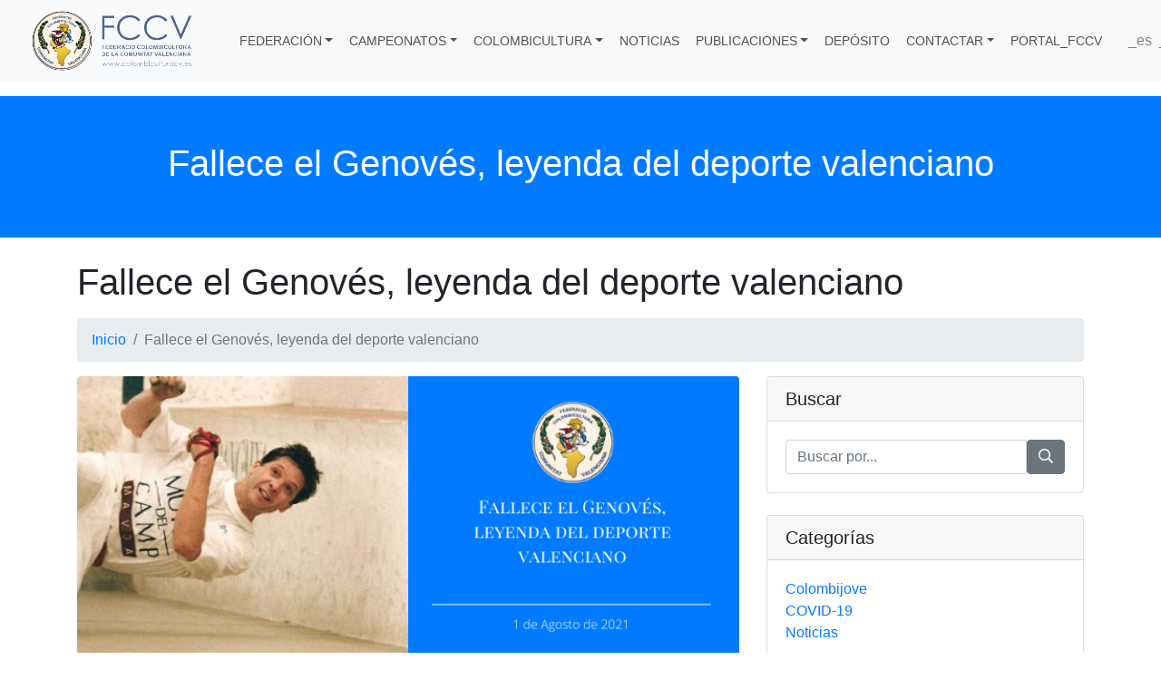

--- FILE ---
content_type: text/html; charset=UTF-8
request_url: https://colombiculturacv.es/?p=270
body_size: 4295
content:
<!DOCTYPE html>
<html lang="es">

<head>
<!-- Global site tag (gtag.js) - Google Analytics -->
<script async src="https://www.googletagmanager.com/gtag/js?id=G-K690F1GBQC"></script>
<script>
  window.dataLayer = window.dataLayer || [];
  function gtag(){dataLayer.push(arguments);}
  gtag('js', new Date());

  gtag('config', 'G-K690F1GBQC');
</script>

<meta name="viewport" content="width=device-width, initial-scale=1, shrink-to-fit=no">
<meta name="description" content="">
<meta name="author" content="pksiam" >
<meta name="google-site-verification" content="KX_bKmWpuUVa2ro8s-G080sWlo3UD6xBseArPpcnBKA" />

<title>Fallece el Genovés, leyenda del deporte valenciano | FEDERACIÓN DE COLOMBICULTURA <br>DE LA COMUNIDAD VALENCIANA</title>
<link rel="shortcut icon" href="favicon.ico?188624256" />

<!--
<link rel="icon" href="https://colombiculturacv.es/wp-content/uploads/2017/01/cropped-LOGO-PER-A-WEB-01-ALTA-32x32.gif" sizes="32x32" />
<link rel="icon" href="https://colombiculturacv.es/wp-content/uploads/2017/01/cropped-LOGO-PER-A-WEB-01-ALTA-192x192.gif" sizes="192x192" />
<link rel="apple-touch-icon" href="https://colombiculturacv.es/wp-content/uploads/2017/01/cropped-LOGO-PER-A-WEB-01-ALTA-180x180.gif" />
-->
<!-- Bootstrap core CSS -->
<link href="css/bootstrap/css/bootstrap.css?1277915865" rel="stylesheet">
 <!-- cookiealert styles -->
 <link rel="stylesheet" href="css/cookies/cookiealert.css">

<!-- Custom styles for this template -->
<link href="css/modern-business.css?1709644836" rel="stylesheet">
<link href="css/fontawesome-pro/css/all.css?231449852" rel="stylesheet">
<link href="css/custom.css?1335334668" rel="stylesheet">
<script src="js/pk.js?735803771"></script>
<style>

#logo {
vertical-align:middle;
}
.navbar-brand span {
font-size:1.2rem;
line-height:1.2;
font-weight: 200;
display:inline-block;
vertical-align:middle;
padding:0 0 0 15px;
}

.navbar-nav {
margin-left:auto;
}

header {
  padding: 50px 0 50px;
  margin-bottom: 25px;
}


</style>
</head>

<body>


  
  <!-- Navigation -->




<nav class="navbar fixed-top navbar-expand-xl navbar-light bg-light mainmenu">

  <div class="container">

    <a class="navbar-brand" href="index.php">

      <img id="logo" alt="Logo" src="img/logo.png?1840865726" height="80">
      <span>
            </span>

    </a>
    <button class="navbar-toggler navbar-toggler-right" type="button" data-toggle="collapse" data-target="#navbarResponsive" aria-controls="navbarResponsive" aria-expanded="false" aria-label="Toggle navigation">
      <span class="navbar-toggler-icon"></span>
    </button>

    <div class="collapse navbar-collapse" id="navbarResponsive">

              <ul class="navbar-nav ml-auto">


                <li class="dropdown ">
<a class="dropdown-toggle" href="#" id="navbarDropdown" role="button" data-toggle="dropdown" aria-haspopup="true" aria-expanded="false">FEDERACIÓN</a>
<ul class="dropdown-menu" aria-labelledby="navbarDropdown">
<li><a  href="?p=131"  >Historia de la Federación</a></li>
<li><a  href="?p=2"  >Organismos de la Federación</a></li>
<li><a  href="?p=5"  >Clubes</a></li>
<li><a  href="?p=118"  >Estatutos, Reglamentos y Protocolos</a></li>
<li><a  href="?p=160"  >Elecciones</a></li>
<li class="dropdown dropright">
<a class="dropdown-toggle" href="#" id="navbarDropdown" role="button" data-toggle="dropdown" aria-haspopup="true" aria-expanded="false">Buscador de anillas</a>
<ul class="dropdown-menu" aria-labelledby="navbarDropdown">
<li><a  href="https://www.realfec.es/?p=4"   target="_blank" >Buscador de anillas RFEC</a></li>
<li><a  href="?p=4"  >Buscador anillas FCCV</a></li>
<li><a  href="https://www.colombimurcia.com/registro-de-anillas/"   target="_blank" >Buscador de anillas FCRM</a></li>
</ul>
</li>
<li class="dropdown dropright">
<a class="dropdown-toggle" href="#" id="navbarDropdown" role="button" data-toggle="dropdown" aria-haspopup="true" aria-expanded="false">Transparencia</a>
<ul class="dropdown-menu" aria-labelledby="navbarDropdown">
<li><a  href="?p=7"  >Información Económica</a></li>
<li><a  href="?p=8"  >Información Institucional</a></li>
</ul>
</li>
<li><a  href="?p=14"  >Secretaría</a></li>
<li><a  href="?p=15"  >Acuerdos Zonas Inter</a></li>
</ul>
</li>
<li class="dropdown ">
<a class="dropdown-toggle" href="#" id="navbarDropdown" role="button" data-toggle="dropdown" aria-haspopup="true" aria-expanded="false">CAMPEONATOS</a>
<ul class="dropdown-menu" aria-labelledby="navbarDropdown">
<li><a  href="?p=1"  >Campeonatos deportivos</a></li>
<li><a  href="?p=11"  >Campeonatos de raza</a></li>
</ul>
</li>
<li class="dropdown ">
<a class="dropdown-toggle" href="#" id="navbarDropdown" role="button" data-toggle="dropdown" aria-haspopup="true" aria-expanded="false">COLOMBICULTURA</a>
<ul class="dropdown-menu" aria-labelledby="navbarDropdown">
<li><a  href="?p=107"  >Palomos de raza</a></li>
<li><a  href="?p=108"  >Palomos Deportivos</a></li>
</ul>
</li>
<li><a  href="?p=104"  >NOTICIAS</a></li>
<li class="dropdown">
<a class="dropdown-toggle" href="#" id="navbarDropdown" role="button" data-toggle="dropdown" aria-haspopup="true" aria-expanded="false">PUBLICACIONES</a>
<ul class="dropdown-menu" aria-labelledby="navbarDropdown">
<li><a  href="?pb=1"  >Anuario</a></li>
<li><a  href="?pb=2"  >HISTORICO CAMPEONES DE LA COMUNIDAD VALENCIAN</a></li>
</ul>
</li>
<li><a  href="?p=13"  >DEPÓSITO</a></li>
<li class="dropdown ">
<a class="dropdown-toggle" href="#" id="navbarDropdown" role="button" data-toggle="dropdown" aria-haspopup="true" aria-expanded="false">CONTACTAR</a>
<ul class="dropdown-menu" aria-labelledby="navbarDropdown">
<li><a  href="?p=9"  >Formulario de contacto</a></li>
</ul>
</li>
<li><a  href="https://tuportal.colombiculturacv.es/"   target="_blank" >PORTAL_FCCV</a></li>







          </ul>

            <span class="navbar-text ml-3">&nbsp;</span><span class="navbar-text"><span onclick="CambiaIdioma(1,'es')" style="cursor:pointer">_es</span>&nbsp;&nbsp;<span onclick="CambiaIdioma(2,'val')" style="cursor:pointer">_val</span>&nbsp;&nbsp;

            </span>    
    </div>

  </div>




</nav>


  <header class="bg-primary text-white">
    <div class="container text-center">
      <h1>Fallece el Genovés, leyenda del deporte valenciano</h1>
      <!--<p class="lead">A landing page template freshly redesigned for Bootstrap 4</p>-->
    </div>
  </header>

  <!-- Page Content -->
  <div class="container">

    <!-- Page Heading/Breadcrumbs -->
    <h1 class="mt-4 mb-3">Fallece el Genovés, leyenda del deporte valenciano</h1>

    <ol class="breadcrumb">
          <li class="breadcrumb-item">
            <a href="index.php">Inicio</a>
          </li>
          <li class="breadcrumb-item active">Fallece el Genovés, leyenda del deporte valenciano</li>
    </ol>

    <div class="row">

      <!-- Post Content Column -->
      <div class="col-lg-8">

        <!-- Preview Image -->
        <img class="img-fluid rounded" style="width:730px" src="https://gestion.colombiculturacv.es/web/media/238/genoves.png" alt="">

        <hr>

        <!-- Date/Time -->
        <p>Publicado el 01/08/2021 - 10:50</p>

        <hr>

        <!-- Post Content -->
        <p style="margin-right: 0px; margin-bottom: 0px; margin-left: 0px; font-stretch: normal; font-size: 13px; line-height: normal; font-family: &quot;Helvetica Neue&quot;;"><span style="font-size: 18px;">Ayer recibimos una mala noticia, nos dejo Paco Cabanes, “El Genovés”. Un gran deportista del deporte autóctono de valencia, un referente para muchas generaciones de deportistas y una leyenda de la pilota valenciana.</span></p><p style="margin-right: 0px; margin-bottom: 0px; margin-left: 0px; font-stretch: normal; font-size: 13px; line-height: normal; font-family: &quot;Helvetica Neue&quot;; min-height: 15px;"><br></p><p style="margin-right: 0px; margin-bottom: 0px; margin-left: 0px; font-stretch: normal; font-size: 13px; line-height: normal; font-family: &quot;Helvetica Neue&quot;;"><span style="font-size: 18px;">Desde la Federación de Colombicultura de la Comunidad Valenciana, queremos</span><span style="font-size: 18px;">&nbsp; dar las condolencias a todo el pueblo de Genovés, a los amigos y familiares. Por siempre Genovés.</span></p>        <hr>



      </div>

      <!-- Sidebar Widgets Column -->
<div class="col-md-4">

  <!-- Search Widget -->
  <form method="get" action="https://gestion.colombiculturacv.es/web">
  <div class="card mb-4">
    <h5 class="card-header">Buscar</h5>
    <div class="card-body">
      <div class="input-group">
        <input type="text" class="form-control" placeholder="Buscar por..." id="s" name="s">
        <span class="input-group-btn">
          <button class="btn btn-secondary" type="submit"><i class="far fa-search"></i></button>
        </span>
      </div>
    </div>
  </div>
  </form>

  <!-- Categories Widget -->
  <div class="card my-4">
    <h5 class="card-header">Categorías</h5>
    <div class="card-body">
      <div class="row">

<div class="col-lg-6">
  <ul class="list-unstyled mb-0">

  <li>
    <a href="?c=7">Colombijove</a>
  </li>
  
  <li>
    <a href="?c=6">COVID-19</a>
  </li>
  
  <li>
    <a href="?c=1">Noticias</a>
  </li>
  
  </ul>
</div>


      </div>
    </div>
  </div>

  <!-- Side Widget -->
<!--
  <div class="card my-4">
    <h5 class="card-header">Side Widget</h5>
    <div class="card-body">
      You can put anything you want inside of these side widgets. They are easy to use, and feature the new Bootstrap 4 card containers!
    </div>
  </div>
-->

</div>

    </div>
    <!-- /.row -->

  </div>
  <!-- /.container -->


  <!-- Footer -->
  <footer class="py-5 bg-dark" style="margin-top:50px">
  <div class="container-fluid">
    <div class="row ml-5">
      <div class="col-sm text-white">
        <h5>Redes sociales</h5>

        <p class="m-0 text-left" style="font-size:x-large">
          <a title="Facebook" href="https://www.facebook.com/fedcolombicv/" style="color:#FFF;text-decoration:none" target="_blank"><i class="fab fa-facebook-square"></i></a>
          <a title="Siguenos en Twitter" href="https://twitter.com/intent/follow?original_referer=https%3A%2F%2Fcolombiculturacv.es%2F&amp;partner=tfwp&amp;ref_src=twsrc%5Etfw&amp;region=follow_link&amp;screen_name=fedcolombicv&amp;tw_p=followbutton" style="color:#FFF;text-decoration:none" target="_blank"><i class="fab fa-twitter-square"></i></a>
          <a title="Siguenos en Instagram" href="https://www.instagram.com/fedcolombicv/" style="color:#FFF;text-decoration:none" target="_blank"><i class="fab fa-instagram"></i></a>
        </p>

      </div>
 
      <div class="col-sm text-white">
        <h5>Accesos rápidos</h5>
        <p class="m-0 text-left"><a href="?p=112" style="color:#FFF;text-decoration:none">Política de privacidad</a></p>
        <p class="m-0 text-left"><a href="?p=113" style="color:#FFF;text-decoration:none">Aviso legal</a></p>
        <p class="m-0 text-left"><a href="?p=1" style="color:#FFF;text-decoration:none">Campeonatos</a></p>
        <p class="m-0 text-left"><a href="?p=9" style="color:#FFF;text-decoration:none">Contacto</a></p>

      </div>
      <div class="col-sm text-white">
        <h5>Contacto</h5>
        <p class="m-0 text-left">FEDERACIÓN DE COLOMBICULTURA <br>DE LA COMUNIDAD VALENCIANA</p>
        <p class="m-0 text-left">C/ San Vicente, 112, 4ª</p>
        <p class="m-0 text-left">46007 - Valencia (Valencia)</p>
        <p class="m-0 text-left"><a href="mailto:federacion@colombiculturacv.es" style="color:#FFF;text-decoration:none">federacion@colombiculturacv.es</a></p>
        <p class="m-0 text-left">Tel.: +34 96 351 63 08 - Fax: +34 96 394 14 75</p>
      </div>

      <div class="col-5 text-white">
        <h5>Colaboran</h5>
        <p class="m-0 text-left"><img src="img/logo_generalitat.jpg?667857675" width="120px" class="mr-2"></p>
        <p class="m-0 text-left mt-2">
                <img src="img/logo-diputacion-valencia.jpg?351744549" width="120px" class="mr-3">
                <img src="img/logo-diputacion-alicante.png?2144056446" width="120px" class="mr-3">
                <img src="img/logo-diputacion-castellon.png?2024031490" width="120px">
        </p>

      </div>

    </div>

    <div class="row">
      <div class="col-sm text-white">

      </div>

      <div class="col-sm text-white align-self-end">
        <p class="m-0 text-center" >Copyright &copy; 2026</p>
      </div>
      <div class="col-sm text-white">

      </div>
    </div>

  </div>
</footer>


<!-- START Bootstrap-Cookie-Alert -->
<div class="alert text-center cookiealert" role="alert">

    Esta web usa cookies propias y de terceros para ofrecer un mejor servicio y hacer estadísticas de datos de uso. Acéptalas antes de seguir navegando para poder disfrutar de todos sus contenidos con plena funcionalidad. Si quieres más información, visita nuestra <a href="?p=113" target="_blank">Política de Cookies</a>.
    <button type="button" class="btn btn-primary btn-sm acceptcookies" aria-label="Close">
        Aceptar    </button>
</div>
<!-- END Bootstrap-Cookie-Alert -->

  <!-- /.Footer -->

  <!-- Bootstrap core JavaScript -->
  <script src="js/jquery/jquery.min.js"></script>
  <script src="css/bootstrap/js/bootstrap.bundle.min.js"></script>

		<script type="text/javascript" >

		(function($){
			$('.dropdown-menu a.dropdown-toggle').on('click', function(e) {

			  if (!$(this).next().hasClass('show')) {
				$(this).parents('.dropdown-menu').first().find('.show').removeClass("show");
			  }
			  var $subMenu = $(this).next(".dropdown-menu");
			  $subMenu.toggleClass('show');

			  $(this).parents('li.nav-item.dropdown.show').on('hidden.bs.dropdown', function(e) {
				$('.dropdown-submenu .show').removeClass("show");
			  });

			  return false;
			});
		})(jQuery);

		</script>


</body>

</html>


--- FILE ---
content_type: text/css
request_url: https://colombiculturacv.es/css/custom.css?1335334668
body_size: 816
content:
/*Personalizar bootstrap*/
/*
primary: #d50000
light: #ff5131
dark: #9b0000
*/

.btn-primary {
    background-color: #007bff;
    border-color: #007bff;
    color: #fff;
}

.btn-primary:not(:disabled):not(.disabled):active, .btn-primary:not(:disabled):not(.disabled).active, .show > .btn-primary.dropdown-toggle {
    color: #fff;
    background-color: #007bff;
    border-color: #007bff;
}

.btn-primary:hover, .btn-primary:focus, .btn-primary:active, .btn-primary.active, .open>.dropdown-toggle.btn-primary {
    color: #fff;
    background-color: #0069d9;
    border-color: #0062cc; /*set the color you want here*/
}

.bg-primary {
    background-color: #007bff !important;
}



.dropdown-item:hover, .dropdown-item:focus {
  color: #16181b;
  text-decoration: none;
  background-color: #eae4e4;
}

.dropdown-item.active, .dropdown-item:active {
  color: #fff;
  text-decoration: none;
  background-color: #007bff;
}

a {
    color: #007bff;
}

a:hover {
    color: #007bff;
    text-decoration: none;
}

/*Menu multinivel*/



.dropdown-menu {
  padding:0;
  margin:0;
  border:0 solid transition!important;
  border:1px solid rgba(0, 0, 0, 0.15);
  border-radius: 0.25rem;
  -webkit-box-shadow:none!important;
  box-shadow:none!important;
  min-width: 250px;
}
.mainmenu a, .navbar-default .navbar-nav > li > a, .mainmenu ul li a , .navbar-expand-lg .navbar-nav .nav-link{
  color:#515151;
  font-size:0.9rem;
  padding-left: 9px;
  padding-right: 9px;
  line-height: 35px;
  font-family:'Roboto',sans-serif;
  display: block !important;
}
.mainmenu .active a,.mainmenu .active a:focus,.mainmenu .active a:hover,.mainmenu li a:hover,.mainmenu li a:focus ,.navbar-default .navbar-nav>.show>a, .navbar-default .navbar-nav>.show>a:focus, .navbar-default .navbar-nav>.show>a:hover{color: #16181b;background: #FFF;outline: 0;}
/*.link-menu a:focus {background: #007bff;}*/
/*==========Sub Menu=v==========*/
/*.mainmenu .collapse ul > li:hover > a{color: #16181b;}*/
.mainmenu .collapse ul ul > li:hover > a, .navbar-default .navbar-nav .show .dropdown-menu > li > a:focus, .navbar-default .navbar-nav .show .dropdown-menu > li > a:hover{color: #16181b;background:#eae4e4 }
/*.mainmenu .collapse ul ul ul > li:hover > a{color: #16181b;}*/

.mainmenu .collapse ul ul, .mainmenu .collapse ul ul.dropdown-menu{background:#FFF;}
.mainmenu .collapse ul ul ul, .mainmenu .collapse ul ul ul.dropdown-menu{background:#FFF}
.mainmenu .collapse ul ul ul ul, .mainmenu .collapse ul ul ul ul.dropdown-menu{background:#FFF}

/******************************Drop-down menu work on hover**********************************/
.mainmenu{background: none;border: 0 solid;margin: 0;padding: 0;min-height:20px;width: 100%;}
@media only screen and (min-width: 767px) {
.mainmenu .collapse ul li:hover> ul{display:block}
.mainmenu .collapse ul ul{position:absolute;top:100%;left:0;min-width:250px;display:none}
/*******/
.mainmenu .collapse ul ul li{position:relative}
.mainmenu .collapse ul ul li:hover> ul{display:block}
.mainmenu .collapse ul ul ul{position:absolute;top:0;left:100%;min-width:250px;display:none}
/*******/
.mainmenu .collapse ul ul ul li{position:relative}
.mainmenu .collapse ul ul ul li:hover ul{display:block}
.mainmenu .collapse ul ul ul ul{position:absolute;top:0;left:-100%;min-width:250px;display:none;z-index:1}

}
@media only screen and (max-width: 767px) {
.navbar-nav .show .dropdown-menu .dropdown-menu > li > a{padding:16px 15px 16px 35px}
.navbar-nav .show .dropdown-menu .dropdown-menu .dropdown-menu > li > a{padding:16px 15px 16px 45px}
}

.navbar > .container {
    padding-left: 10px;
    margin-left: 10px;
}


--- FILE ---
content_type: application/javascript
request_url: https://colombiculturacv.es/js/pk.js?735803771
body_size: 291
content:

function VerActas(aeCodOrg) {

	if($('#acta_'+aeCodOrg).css('display') == 'none'){
		$('#acta_'+aeCodOrg).show();
		$('#icon_expand_acta_'+aeCodOrg).html('<i class="fas fa-minus-circle"></i>');

	}else{
		$('#acta_'+aeCodOrg).hide();
		$('#icon_expand_acta_'+aeCodOrg).html('<i class="fas fa-plus-circle"></i>');
	}
}

function VerMiembros(aeCodOrg) {

	if($('#miembros_'+aeCodOrg).css('display') == 'none'){
		$('#miembros_'+aeCodOrg).show();
		$('#icon_expand_miembros_'+aeCodOrg).html('<i class="fas fa-minus-circle"></i>');

	}else{
		$('#miembros_'+aeCodOrg).hide();
		$('#icon_expand_miembros_'+aeCodOrg).html('<i class="fas fa-plus-circle"></i>');
	}
}


function CambiaIdioma(aeCode,asRefLng){

	jQuery.ajax({
			type: "POST",
			url: "core/functions/setLanguage.php",
			data: "lng=" + aeCode+"&reflng="+asRefLng,
			dataType: 'json',
			success: function(b) {

				if(b.ok == 'ok'){
					window.location.href = window.location.href;
				} else {
					console.log(b);return;
				}
			},
			error: function (request, status, error) {
					console.log(request.responseText);
			}
		});

}
